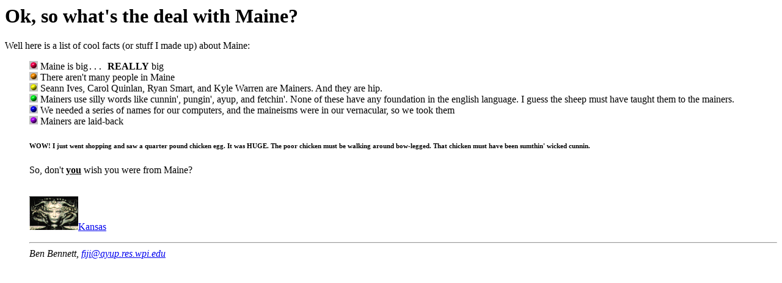

--- FILE ---
content_type: text/html; charset=UTF-8
request_url: http://limey.net/ayup/maineism.html
body_size: 1550
content:
<head>
<title>Hey freaky-people.  What is a maineism?</title>
</head>

<body>
<h1>Ok, so what's the deal with Maine?</h1>

Well here is a list of cool facts (or stuff I made up)  about Maine:
<dl>
<dd><IMG src="/misc/thumbnails/redball.gif" WIDTH=14 HEIGHT=14> Maine is big<tt>...
</tt><strong>REALLY</strong> big
<dd><IMG src="/misc/thumbnails/orangeball.gif" WIDTH=14 HEIGHT=14> There aren't many
people in Maine
<dd><IMG src="/misc/thumbnails/yellowball.gif" WIDTH=14 HEIGHT=14> Seann Ives, Carol
Quinlan, Ryan Smart, and Kyle Warren are Mainers.  And they are hip.
<dd><IMG src="/misc/thumbnails/greenball.gif" WIDTH=14 HEIGHT=14> Mainers use silly words
like cunnin', pungin', ayup, and fetchin'.  None of these have any
foundation in the english language.  I guess the sheep must have
taught them to the mainers.
<dd><IMG src="/misc/thumbnails/blueball.gif" WIDTH=14 HEIGHT=14> We needed a series of
names for our computers, and the maineisms were in our vernacular, so
we took them
<dd><IMG src="/misc/thumbnails/purpleball.gif" WIDTH=14 HEIGHT=14> Mainers are laid-back
</ul>

<h6>WOW! I just went shopping and saw a quarter pound chicken egg.
It was HUGE.  The poor chicken must be walking around bow-legged.
That chicken must have been sumthin' wicked cunnin.</h6>

So, don't <strong><u>you</u></strong> wish you were from Maine?<p>
<br>

<a href="/"><IMG src="/misc/thumbnails/giger1.gif" WIDTH=80 HEIGHT=55>Kansas</a>

<hr>
<address>Ben Bennett, <a
href="/cgi-bin/finger/fiji@ayup.res.wpi.edu">fiji@ayup.res.wpi.edu</a></address>
</body>
